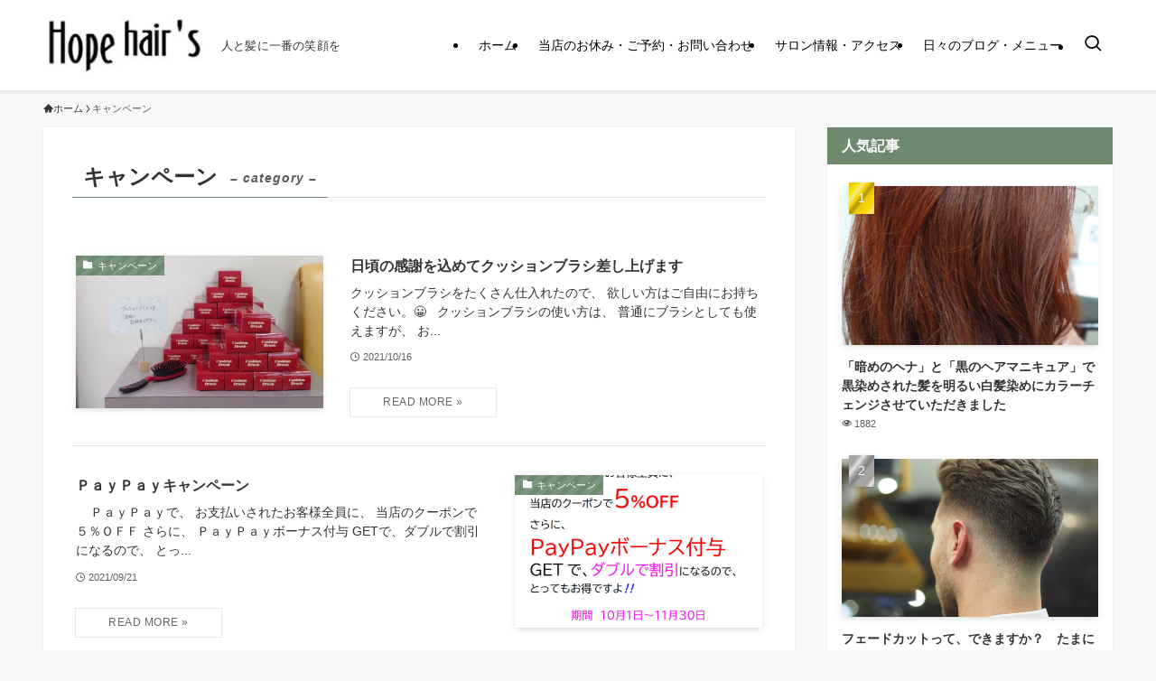

--- FILE ---
content_type: text/html; charset=UTF-8
request_url: https://hopehairs.biz/wp/category/service
body_size: 16973
content:
<!DOCTYPE html>
<html lang="ja" data-loaded="false" data-scrolled="false" data-spmenu="closed">
<head>
<meta charset="utf-8">
<meta name="format-detection" content="telephone=no">
<meta http-equiv="X-UA-Compatible" content="IE=edge">
<meta name="viewport" content="width=device-width, viewport-fit=cover">
<title>キャンペーン | 石川県羽咋郡宝達志水町のヘアーサロン　ホープヘアーズ</title>
<meta name='robots' content='max-image-preview:large'/>
<link rel="alternate" type="application/rss+xml" title="石川県羽咋郡宝達志水町のヘアーサロン　ホープヘアーズ &raquo; フィード" href="https://hopehairs.biz/wp/feed"/>
<link rel="alternate" type="application/rss+xml" title="石川県羽咋郡宝達志水町のヘアーサロン　ホープヘアーズ &raquo; コメントフィード" href="https://hopehairs.biz/wp/comments/feed"/>
<link rel="alternate" type="application/rss+xml" title="石川県羽咋郡宝達志水町のヘアーサロン　ホープヘアーズ &raquo; キャンペーン カテゴリーのフィード" href="https://hopehairs.biz/wp/category/service/feed"/>

<!-- SEO SIMPLE PACK 3.6.2 -->
<link rel="canonical" href="https://hopehairs.biz/wp/category/service">
<meta property="og:locale" content="ja_JP">
<meta property="og:type" content="website">
<meta property="og:title" content="キャンペーン | 石川県羽咋郡宝達志水町のヘアーサロン　ホープヘアーズ">
<meta property="og:url" content="https://hopehairs.biz/wp/category/service">
<meta property="og:site_name" content="石川県羽咋郡宝達志水町のヘアーサロン　ホープヘアーズ">
<meta name="twitter:card" content="summary_large_image">
<!-- / SEO SIMPLE PACK -->

<style id='wp-img-auto-sizes-contain-inline-css' type='text/css'>
img:is([sizes=auto i],[sizes^="auto," i]){contain-intrinsic-size:3000px 1500px}
/*# sourceURL=wp-img-auto-sizes-contain-inline-css */
</style>
<style id='wp-block-library-inline-css' type='text/css'>
:root{--wp-block-synced-color:#7a00df;--wp-block-synced-color--rgb:122,0,223;--wp-bound-block-color:var(--wp-block-synced-color);--wp-editor-canvas-background:#ddd;--wp-admin-theme-color:#007cba;--wp-admin-theme-color--rgb:0,124,186;--wp-admin-theme-color-darker-10:#006ba1;--wp-admin-theme-color-darker-10--rgb:0,107,160.5;--wp-admin-theme-color-darker-20:#005a87;--wp-admin-theme-color-darker-20--rgb:0,90,135;--wp-admin-border-width-focus:2px}@media (min-resolution:192dpi){:root{--wp-admin-border-width-focus:1.5px}}.wp-element-button{cursor:pointer}:root .has-very-light-gray-background-color{background-color:#eee}:root .has-very-dark-gray-background-color{background-color:#313131}:root .has-very-light-gray-color{color:#eee}:root .has-very-dark-gray-color{color:#313131}:root .has-vivid-green-cyan-to-vivid-cyan-blue-gradient-background{background:linear-gradient(135deg,#00d084,#0693e3)}:root .has-purple-crush-gradient-background{background:linear-gradient(135deg,#34e2e4,#4721fb 50%,#ab1dfe)}:root .has-hazy-dawn-gradient-background{background:linear-gradient(135deg,#faaca8,#dad0ec)}:root .has-subdued-olive-gradient-background{background:linear-gradient(135deg,#fafae1,#67a671)}:root .has-atomic-cream-gradient-background{background:linear-gradient(135deg,#fdd79a,#004a59)}:root .has-nightshade-gradient-background{background:linear-gradient(135deg,#330968,#31cdcf)}:root .has-midnight-gradient-background{background:linear-gradient(135deg,#020381,#2874fc)}:root{--wp--preset--font-size--normal:16px;--wp--preset--font-size--huge:42px}.has-regular-font-size{font-size:1em}.has-larger-font-size{font-size:2.625em}.has-normal-font-size{font-size:var(--wp--preset--font-size--normal)}.has-huge-font-size{font-size:var(--wp--preset--font-size--huge)}.has-text-align-center{text-align:center}.has-text-align-left{text-align:left}.has-text-align-right{text-align:right}.has-fit-text{white-space:nowrap!important}#end-resizable-editor-section{display:none}.aligncenter{clear:both}.items-justified-left{justify-content:flex-start}.items-justified-center{justify-content:center}.items-justified-right{justify-content:flex-end}.items-justified-space-between{justify-content:space-between}.screen-reader-text{border:0;clip-path:inset(50%);height:1px;margin:-1px;overflow:hidden;padding:0;position:absolute;width:1px;word-wrap:normal!important}.screen-reader-text:focus{background-color:#ddd;clip-path:none;color:#444;display:block;font-size:1em;height:auto;left:5px;line-height:normal;padding:15px 23px 14px;text-decoration:none;top:5px;width:auto;z-index:100000}html :where(.has-border-color){border-style:solid}html :where([style*=border-top-color]){border-top-style:solid}html :where([style*=border-right-color]){border-right-style:solid}html :where([style*=border-bottom-color]){border-bottom-style:solid}html :where([style*=border-left-color]){border-left-style:solid}html :where([style*=border-width]){border-style:solid}html :where([style*=border-top-width]){border-top-style:solid}html :where([style*=border-right-width]){border-right-style:solid}html :where([style*=border-bottom-width]){border-bottom-style:solid}html :where([style*=border-left-width]){border-left-style:solid}html :where(img[class*=wp-image-]){height:auto;max-width:100%}:where(figure){margin:0 0 1em}html :where(.is-position-sticky){--wp-admin--admin-bar--position-offset:var(--wp-admin--admin-bar--height,0px)}@media screen and (max-width:600px){html :where(.is-position-sticky){--wp-admin--admin-bar--position-offset:0px}}

/*# sourceURL=wp-block-library-inline-css */
</style><style id='global-styles-inline-css' type='text/css'>
:root{--wp--preset--aspect-ratio--square: 1;--wp--preset--aspect-ratio--4-3: 4/3;--wp--preset--aspect-ratio--3-4: 3/4;--wp--preset--aspect-ratio--3-2: 3/2;--wp--preset--aspect-ratio--2-3: 2/3;--wp--preset--aspect-ratio--16-9: 16/9;--wp--preset--aspect-ratio--9-16: 9/16;--wp--preset--color--black: #000;--wp--preset--color--cyan-bluish-gray: #abb8c3;--wp--preset--color--white: #fff;--wp--preset--color--pale-pink: #f78da7;--wp--preset--color--vivid-red: #cf2e2e;--wp--preset--color--luminous-vivid-orange: #ff6900;--wp--preset--color--luminous-vivid-amber: #fcb900;--wp--preset--color--light-green-cyan: #7bdcb5;--wp--preset--color--vivid-green-cyan: #00d084;--wp--preset--color--pale-cyan-blue: #8ed1fc;--wp--preset--color--vivid-cyan-blue: #0693e3;--wp--preset--color--vivid-purple: #9b51e0;--wp--preset--color--swl-main: var(--color_main);--wp--preset--color--swl-main-thin: var(--color_main_thin);--wp--preset--color--swl-gray: var(--color_gray);--wp--preset--color--swl-deep-01: var(--color_deep01);--wp--preset--color--swl-deep-02: var(--color_deep02);--wp--preset--color--swl-deep-03: var(--color_deep03);--wp--preset--color--swl-deep-04: var(--color_deep04);--wp--preset--color--swl-pale-01: var(--color_pale01);--wp--preset--color--swl-pale-02: var(--color_pale02);--wp--preset--color--swl-pale-03: var(--color_pale03);--wp--preset--color--swl-pale-04: var(--color_pale04);--wp--preset--gradient--vivid-cyan-blue-to-vivid-purple: linear-gradient(135deg,rgb(6,147,227) 0%,rgb(155,81,224) 100%);--wp--preset--gradient--light-green-cyan-to-vivid-green-cyan: linear-gradient(135deg,rgb(122,220,180) 0%,rgb(0,208,130) 100%);--wp--preset--gradient--luminous-vivid-amber-to-luminous-vivid-orange: linear-gradient(135deg,rgb(252,185,0) 0%,rgb(255,105,0) 100%);--wp--preset--gradient--luminous-vivid-orange-to-vivid-red: linear-gradient(135deg,rgb(255,105,0) 0%,rgb(207,46,46) 100%);--wp--preset--gradient--very-light-gray-to-cyan-bluish-gray: linear-gradient(135deg,rgb(238,238,238) 0%,rgb(169,184,195) 100%);--wp--preset--gradient--cool-to-warm-spectrum: linear-gradient(135deg,rgb(74,234,220) 0%,rgb(151,120,209) 20%,rgb(207,42,186) 40%,rgb(238,44,130) 60%,rgb(251,105,98) 80%,rgb(254,248,76) 100%);--wp--preset--gradient--blush-light-purple: linear-gradient(135deg,rgb(255,206,236) 0%,rgb(152,150,240) 100%);--wp--preset--gradient--blush-bordeaux: linear-gradient(135deg,rgb(254,205,165) 0%,rgb(254,45,45) 50%,rgb(107,0,62) 100%);--wp--preset--gradient--luminous-dusk: linear-gradient(135deg,rgb(255,203,112) 0%,rgb(199,81,192) 50%,rgb(65,88,208) 100%);--wp--preset--gradient--pale-ocean: linear-gradient(135deg,rgb(255,245,203) 0%,rgb(182,227,212) 50%,rgb(51,167,181) 100%);--wp--preset--gradient--electric-grass: linear-gradient(135deg,rgb(202,248,128) 0%,rgb(113,206,126) 100%);--wp--preset--gradient--midnight: linear-gradient(135deg,rgb(2,3,129) 0%,rgb(40,116,252) 100%);--wp--preset--font-size--small: 0.9em;--wp--preset--font-size--medium: 1.1em;--wp--preset--font-size--large: 1.25em;--wp--preset--font-size--x-large: 42px;--wp--preset--font-size--xs: 0.75em;--wp--preset--font-size--huge: 1.6em;--wp--preset--spacing--20: 0.44rem;--wp--preset--spacing--30: 0.67rem;--wp--preset--spacing--40: 1rem;--wp--preset--spacing--50: 1.5rem;--wp--preset--spacing--60: 2.25rem;--wp--preset--spacing--70: 3.38rem;--wp--preset--spacing--80: 5.06rem;--wp--preset--shadow--natural: 6px 6px 9px rgba(0, 0, 0, 0.2);--wp--preset--shadow--deep: 12px 12px 50px rgba(0, 0, 0, 0.4);--wp--preset--shadow--sharp: 6px 6px 0px rgba(0, 0, 0, 0.2);--wp--preset--shadow--outlined: 6px 6px 0px -3px rgb(255, 255, 255), 6px 6px rgb(0, 0, 0);--wp--preset--shadow--crisp: 6px 6px 0px rgb(0, 0, 0);}:where(.is-layout-flex){gap: 0.5em;}:where(.is-layout-grid){gap: 0.5em;}body .is-layout-flex{display: flex;}.is-layout-flex{flex-wrap: wrap;align-items: center;}.is-layout-flex > :is(*, div){margin: 0;}body .is-layout-grid{display: grid;}.is-layout-grid > :is(*, div){margin: 0;}:where(.wp-block-columns.is-layout-flex){gap: 2em;}:where(.wp-block-columns.is-layout-grid){gap: 2em;}:where(.wp-block-post-template.is-layout-flex){gap: 1.25em;}:where(.wp-block-post-template.is-layout-grid){gap: 1.25em;}.has-black-color{color: var(--wp--preset--color--black) !important;}.has-cyan-bluish-gray-color{color: var(--wp--preset--color--cyan-bluish-gray) !important;}.has-white-color{color: var(--wp--preset--color--white) !important;}.has-pale-pink-color{color: var(--wp--preset--color--pale-pink) !important;}.has-vivid-red-color{color: var(--wp--preset--color--vivid-red) !important;}.has-luminous-vivid-orange-color{color: var(--wp--preset--color--luminous-vivid-orange) !important;}.has-luminous-vivid-amber-color{color: var(--wp--preset--color--luminous-vivid-amber) !important;}.has-light-green-cyan-color{color: var(--wp--preset--color--light-green-cyan) !important;}.has-vivid-green-cyan-color{color: var(--wp--preset--color--vivid-green-cyan) !important;}.has-pale-cyan-blue-color{color: var(--wp--preset--color--pale-cyan-blue) !important;}.has-vivid-cyan-blue-color{color: var(--wp--preset--color--vivid-cyan-blue) !important;}.has-vivid-purple-color{color: var(--wp--preset--color--vivid-purple) !important;}.has-black-background-color{background-color: var(--wp--preset--color--black) !important;}.has-cyan-bluish-gray-background-color{background-color: var(--wp--preset--color--cyan-bluish-gray) !important;}.has-white-background-color{background-color: var(--wp--preset--color--white) !important;}.has-pale-pink-background-color{background-color: var(--wp--preset--color--pale-pink) !important;}.has-vivid-red-background-color{background-color: var(--wp--preset--color--vivid-red) !important;}.has-luminous-vivid-orange-background-color{background-color: var(--wp--preset--color--luminous-vivid-orange) !important;}.has-luminous-vivid-amber-background-color{background-color: var(--wp--preset--color--luminous-vivid-amber) !important;}.has-light-green-cyan-background-color{background-color: var(--wp--preset--color--light-green-cyan) !important;}.has-vivid-green-cyan-background-color{background-color: var(--wp--preset--color--vivid-green-cyan) !important;}.has-pale-cyan-blue-background-color{background-color: var(--wp--preset--color--pale-cyan-blue) !important;}.has-vivid-cyan-blue-background-color{background-color: var(--wp--preset--color--vivid-cyan-blue) !important;}.has-vivid-purple-background-color{background-color: var(--wp--preset--color--vivid-purple) !important;}.has-black-border-color{border-color: var(--wp--preset--color--black) !important;}.has-cyan-bluish-gray-border-color{border-color: var(--wp--preset--color--cyan-bluish-gray) !important;}.has-white-border-color{border-color: var(--wp--preset--color--white) !important;}.has-pale-pink-border-color{border-color: var(--wp--preset--color--pale-pink) !important;}.has-vivid-red-border-color{border-color: var(--wp--preset--color--vivid-red) !important;}.has-luminous-vivid-orange-border-color{border-color: var(--wp--preset--color--luminous-vivid-orange) !important;}.has-luminous-vivid-amber-border-color{border-color: var(--wp--preset--color--luminous-vivid-amber) !important;}.has-light-green-cyan-border-color{border-color: var(--wp--preset--color--light-green-cyan) !important;}.has-vivid-green-cyan-border-color{border-color: var(--wp--preset--color--vivid-green-cyan) !important;}.has-pale-cyan-blue-border-color{border-color: var(--wp--preset--color--pale-cyan-blue) !important;}.has-vivid-cyan-blue-border-color{border-color: var(--wp--preset--color--vivid-cyan-blue) !important;}.has-vivid-purple-border-color{border-color: var(--wp--preset--color--vivid-purple) !important;}.has-vivid-cyan-blue-to-vivid-purple-gradient-background{background: var(--wp--preset--gradient--vivid-cyan-blue-to-vivid-purple) !important;}.has-light-green-cyan-to-vivid-green-cyan-gradient-background{background: var(--wp--preset--gradient--light-green-cyan-to-vivid-green-cyan) !important;}.has-luminous-vivid-amber-to-luminous-vivid-orange-gradient-background{background: var(--wp--preset--gradient--luminous-vivid-amber-to-luminous-vivid-orange) !important;}.has-luminous-vivid-orange-to-vivid-red-gradient-background{background: var(--wp--preset--gradient--luminous-vivid-orange-to-vivid-red) !important;}.has-very-light-gray-to-cyan-bluish-gray-gradient-background{background: var(--wp--preset--gradient--very-light-gray-to-cyan-bluish-gray) !important;}.has-cool-to-warm-spectrum-gradient-background{background: var(--wp--preset--gradient--cool-to-warm-spectrum) !important;}.has-blush-light-purple-gradient-background{background: var(--wp--preset--gradient--blush-light-purple) !important;}.has-blush-bordeaux-gradient-background{background: var(--wp--preset--gradient--blush-bordeaux) !important;}.has-luminous-dusk-gradient-background{background: var(--wp--preset--gradient--luminous-dusk) !important;}.has-pale-ocean-gradient-background{background: var(--wp--preset--gradient--pale-ocean) !important;}.has-electric-grass-gradient-background{background: var(--wp--preset--gradient--electric-grass) !important;}.has-midnight-gradient-background{background: var(--wp--preset--gradient--midnight) !important;}.has-small-font-size{font-size: var(--wp--preset--font-size--small) !important;}.has-medium-font-size{font-size: var(--wp--preset--font-size--medium) !important;}.has-large-font-size{font-size: var(--wp--preset--font-size--large) !important;}.has-x-large-font-size{font-size: var(--wp--preset--font-size--x-large) !important;}
/*# sourceURL=global-styles-inline-css */
</style>

<link rel='stylesheet' id='swell-icons-css' href='https://hopehairs.biz/wp/wp-content/themes/swell/build/css/swell-icons.css?ver=2.16.0' type='text/css' media='all'/>
<link rel='stylesheet' id='main_style-css' href='https://hopehairs.biz/wp/wp-content/themes/swell/build/css/main.css?ver=2.16.0' type='text/css' media='all'/>
<link rel='stylesheet' id='swell_blocks-css' href='https://hopehairs.biz/wp/wp-content/themes/swell/build/css/blocks.css?ver=2.16.0' type='text/css' media='all'/>
<style id='swell_custom-inline-css' type='text/css'>
:root{--swl-fz--content:4vw;--swl-font_family:"游ゴシック体", "Yu Gothic", YuGothic, "Hiragino Kaku Gothic ProN", "Hiragino Sans", Meiryo, sans-serif;--swl-font_weight:500;--color_main:#6f896e;--color_text:#333;--color_link:#39a0ff;--color_htag:#6f896e;--color_bg:#f7f7f7;--color_gradient1:#d8ffff;--color_gradient2:#87e7ff;--color_main_thin:rgba(139, 171, 138, 0.05 );--color_main_dark:rgba(83, 103, 83, 1 );--color_list_check:#6f896e;--color_list_num:#6f896e;--color_list_good:#86dd7b;--color_list_triangle:#f4e03a;--color_list_bad:#f36060;--color_faq_q:#d55656;--color_faq_a:#6599b7;--color_icon_good:#3cd250;--color_icon_good_bg:#ecffe9;--color_icon_bad:#4b73eb;--color_icon_bad_bg:#eafaff;--color_icon_info:#f578b4;--color_icon_info_bg:#fff0fa;--color_icon_announce:#ffa537;--color_icon_announce_bg:#fff5f0;--color_icon_pen:#7a7a7a;--color_icon_pen_bg:#f7f7f7;--color_icon_book:#787364;--color_icon_book_bg:#f8f6ef;--color_icon_point:#ffa639;--color_icon_check:#86d67c;--color_icon_batsu:#f36060;--color_icon_hatena:#5295cc;--color_icon_caution:#f7da38;--color_icon_memo:#84878a;--color_deep01:#e44141;--color_deep02:#3d79d5;--color_deep03:#63a84d;--color_deep04:#f09f4d;--color_pale01:#fff2f0;--color_pale02:#f3f8fd;--color_pale03:#f1f9ee;--color_pale04:#fdf9ee;--color_mark_blue:#b7e3ff;--color_mark_green:#bdf9c3;--color_mark_yellow:#fcf69f;--color_mark_orange:#ffddbc;--border01:solid 1px var(--color_main);--border02:double 4px var(--color_main);--border03:dashed 2px var(--color_border);--border04:solid 4px var(--color_gray);--card_posts_thumb_ratio:61.805%;--list_posts_thumb_ratio:61.805%;--big_posts_thumb_ratio:61.805%;--thumb_posts_thumb_ratio:61.805%;--blogcard_thumb_ratio:56.25%;--color_header_bg:#ffffff;--color_header_text:#000000;--color_footer_bg:#6b8e6c;--color_footer_text:#ffffff;--container_size:1200px;--article_size:900px;--logo_size_sp:48px;--logo_size_pc:68px;--logo_size_pcfix:48px;}.swl-cell-bg[data-icon="doubleCircle"]{--cell-icon-color:#ffc977}.swl-cell-bg[data-icon="circle"]{--cell-icon-color:#94e29c}.swl-cell-bg[data-icon="triangle"]{--cell-icon-color:#eeda2f}.swl-cell-bg[data-icon="close"]{--cell-icon-color:#ec9191}.swl-cell-bg[data-icon="hatena"]{--cell-icon-color:#93c9da}.swl-cell-bg[data-icon="check"]{--cell-icon-color:#94e29c}.swl-cell-bg[data-icon="line"]{--cell-icon-color:#9b9b9b}.cap_box[data-colset="col1"]{--capbox-color:#f59b5f;--capbox-color--bg:#fff8eb}.cap_box[data-colset="col2"]{--capbox-color:#5fb9f5;--capbox-color--bg:#edf5ff}.cap_box[data-colset="col3"]{--capbox-color:#2fcd90;--capbox-color--bg:#eafaf2}.red_{--the-btn-color:#f74a4a;--the-btn-color2:#ffbc49;--the-solid-shadow: rgba(185, 56, 56, 1 )}.blue_{--the-btn-color:#338df4;--the-btn-color2:#35eaff;--the-solid-shadow: rgba(38, 106, 183, 1 )}.green_{--the-btn-color:#62d847;--the-btn-color2:#7bf7bd;--the-solid-shadow: rgba(74, 162, 53, 1 )}.is-style-btn_normal{--the-btn-radius:80px}.is-style-btn_solid{--the-btn-radius:80px}.is-style-btn_shiny{--the-btn-radius:80px}.is-style-btn_line{--the-btn-radius:80px}.post_content blockquote{padding:1.5em 2em 1.5em 3em}.post_content blockquote::before{content:"";display:block;width:5px;height:calc(100% - 3em);top:1.5em;left:1.5em;border-left:solid 1px rgba(180,180,180,.75);border-right:solid 1px rgba(180,180,180,.75);}.mark_blue{background:-webkit-linear-gradient(transparent 64%,var(--color_mark_blue) 0%);background:linear-gradient(transparent 64%,var(--color_mark_blue) 0%)}.mark_green{background:-webkit-linear-gradient(transparent 64%,var(--color_mark_green) 0%);background:linear-gradient(transparent 64%,var(--color_mark_green) 0%)}.mark_yellow{background:-webkit-linear-gradient(transparent 64%,var(--color_mark_yellow) 0%);background:linear-gradient(transparent 64%,var(--color_mark_yellow) 0%)}.mark_orange{background:-webkit-linear-gradient(transparent 64%,var(--color_mark_orange) 0%);background:linear-gradient(transparent 64%,var(--color_mark_orange) 0%)}[class*="is-style-icon_"]{color:#333;border-width:0}[class*="is-style-big_icon_"]{border-width:2px;border-style:solid}[data-col="gray"] .c-balloon__text{background:#f7f7f7;border-color:#ccc}[data-col="gray"] .c-balloon__before{border-right-color:#f7f7f7}[data-col="green"] .c-balloon__text{background:#d1f8c2;border-color:#9ddd93}[data-col="green"] .c-balloon__before{border-right-color:#d1f8c2}[data-col="blue"] .c-balloon__text{background:#e2f6ff;border-color:#93d2f0}[data-col="blue"] .c-balloon__before{border-right-color:#e2f6ff}[data-col="red"] .c-balloon__text{background:#ffebeb;border-color:#f48789}[data-col="red"] .c-balloon__before{border-right-color:#ffebeb}[data-col="yellow"] .c-balloon__text{background:#f9f7d2;border-color:#fbe593}[data-col="yellow"] .c-balloon__before{border-right-color:#f9f7d2}.-type-list2 .p-postList__body::after,.-type-big .p-postList__body::after{content: "READ MORE »";}.c-postThumb__cat{background-color:#6f896e;color:#fff;background-image: repeating-linear-gradient(-45deg,rgba(255,255,255,.1),rgba(255,255,255,.1) 6px,transparent 6px,transparent 12px)}.post_content h2:where(:not([class^="swell-block-"]):not(.faq_q):not(.p-postList__title)){color:#fff;padding:.75em 1em;border-radius:2px;background:var(--color_htag)}.post_content h2:where(:not([class^="swell-block-"]):not(.faq_q):not(.p-postList__title))::before{position:absolute;display:block;pointer-events:none;content:"";bottom:calc(2px - 1.5em);left:1.5em;width:0;height:0;visibility:visible;border:.75em solid transparent;border-top-color:var(--color_htag)}.post_content h3:where(:not([class^="swell-block-"]):not(.faq_q):not(.p-postList__title)){padding:0 .5em .5em}.post_content h3:where(:not([class^="swell-block-"]):not(.faq_q):not(.p-postList__title))::before{content:"";width:100%;height:2px;background: repeating-linear-gradient(90deg, var(--color_htag) 0%, var(--color_htag) 29.3%, rgba(139, 171, 138, 0.2 ) 29.3%, rgba(139, 171, 138, 0.2 ) 100%)}.post_content h4:where(:not([class^="swell-block-"]):not(.faq_q):not(.p-postList__title)){padding:0 0 0 16px;border-left:solid 2px var(--color_htag)}.l-header{box-shadow: 0 1px 4px rgba(0,0,0,.12)}.c-gnav a::after{background:var(--color_header_text)}.p-spHeadMenu .menu-item.-current{border-bottom-color:var(--color_header_text)}.c-gnav > li:hover > a,.c-gnav > .-current > a{background:#f7f7f7;color: #333}.c-gnav .sub-menu{color:#fff;background:var(--color_main)}#pagetop{border-radius:50%}#fix_tocbtn{border-radius:50%}#fix_bottom_menu{color:#333}#fix_bottom_menu::before{background:#fff;opacity:0.9}.c-widget__title.-spmenu{padding:.5em .75em;border-radius:var(--swl-radius--2, 0px);background:var(--color_main);color:#fff;}.c-widget__title.-footer{padding:.5em}.c-widget__title.-footer::before{content:"";bottom:0;left:0;width:40%;z-index:1;background:var(--color_main)}.c-widget__title.-footer::after{content:"";bottom:0;left:0;width:100%;background:var(--color_border)}.c-secTitle{border-left:solid 2px var(--color_main);padding:0em .75em}.p-spMenu{color:#333}.p-spMenu__inner::before{background:#fdfdfd;opacity:1}.p-spMenu__overlay{background:#000;opacity:0.6}[class*="page-numbers"]{border-radius:50%;margin:4px;color:var(--color_main);border: solid 1px var(--color_main)}a{text-decoration: none}.l-topTitleArea.c-filterLayer::before{background-color:#000;opacity:0.2;content:""}@media screen and (min-width: 960px){:root{}}@media screen and (max-width: 959px){:root{}.l-header__logo{margin-right:auto}.l-header__inner{-webkit-box-pack:end;-webkit-justify-content:flex-end;justify-content:flex-end}}@media screen and (min-width: 600px){:root{--swl-fz--content:16px;}}@media screen and (max-width: 599px){:root{}}@media (min-width: 1108px) {.alignwide{left:-100px;width:calc(100% + 200px);}}@media (max-width: 1108px) {.-sidebar-off .swell-block-fullWide__inner.l-container .alignwide{left:0px;width:100%;}}[data-scrolled=true] #fix_bottom_menu{bottom:0}#fix_bottom_menu{box-shadow:0 0 4px rgba(0,0,0,.1);transition:bottom .4s;width:100%;z-index:100}#fix_bottom_menu:before{display:block;z-index:0}#fix_bottom_menu .menu_list{align-items:center;display:flex;height:50px;justify-content:space-between;padding:2px 0 0;position:relative;z-index:1}#fix_bottom_menu .menu_btn .open_btn{opacity:1;-webkit-transform:scale(1.1);transform:scale(1.1)}#fix_bottom_menu .menu-item{flex:1 1 100%;margin:0;padding:0;text-align:center}#fix_bottom_menu .menu-item a{color:inherit;display:block;line-height:1;text-decoration:none}#fix_bottom_menu .menu-item i{color:inherit;display:block;font-size:20px;height:20px;line-height:20px;text-align:center}#fix_bottom_menu .menu-item i:before{color:inherit;display:inline-block}#fix_bottom_menu span{color:inherit;display:block;font-size:10px;line-height:1;margin-top:4px;width:100%}@media not all and (min-width:960px){#fix_bottom_menu{display:block;padding-bottom:calc(env(safe-area-inset-bottom)*.5)}}.is-style-btn_normal a,.is-style-btn_shiny a{box-shadow:var(--swl-btn_shadow)}.c-shareBtns__btn,.is-style-balloon>.c-tabList .c-tabList__button,.p-snsCta,[class*=page-numbers]{box-shadow:var(--swl-box_shadow)}.p-articleThumb__img,.p-articleThumb__youtube{box-shadow:var(--swl-img_shadow)}.p-pickupBanners__item .c-bannerLink,.p-postList__thumb{box-shadow:0 2px 8px rgba(0,0,0,.1),0 4px 4px -4px rgba(0,0,0,.1)}.p-postList.-w-ranking li:before{background-image:repeating-linear-gradient(-45deg,hsla(0,0%,100%,.1),hsla(0,0%,100%,.1) 6px,transparent 0,transparent 12px);box-shadow:1px 1px 4px rgba(0,0,0,.2)}.p-spHeadMenu{text-align:center}.p-spHeadMenu .sub-menu{display:none}.p-spHeadMenu .menu-item{-webkit-backface-visibility:hidden;backface-visibility:hidden;border-bottom:2px solid transparent;flex-shrink:0;font-size:12px;height:36px;padding:0;width:auto}.p-spHeadMenu .menu-item.-current{border-bottom-color:currentcolor}.p-spHeadMenu a{display:block;line-height:36px;padding:0 12px;text-decoration:none}.l-header__spNav.swiper:not(.swiper-initialized) .p-spHeadMenu{visibility:hidden}.l-header__spNav a{color:var(--color_header_text)}.l-header__spNav[data-loop="0"] .p-spHeadMenu{display:flex;overflow-x:auto}.l-header__spNav[data-loop="0"] .menu-item:first-child{margin-left:auto}.l-header__spNav[data-loop="0"] .menu-item:last-child{margin-right:auto}@media (min-width:960px){.l-header__spNav{display:none}}@media (min-width:960px){.-series .l-header__inner{align-items:stretch;display:flex}.-series .l-header__logo{align-items:center;display:flex;flex-wrap:wrap;margin-right:24px;padding:16px 0}.-series .l-header__logo .c-catchphrase{font-size:13px;padding:4px 0}.-series .c-headLogo{margin-right:16px}.-series-right .l-header__inner{justify-content:space-between}.-series-right .c-gnavWrap{margin-left:auto}.-series-right .w-header{margin-left:12px}.-series-left .w-header{margin-left:auto}}@media (min-width:960px) and (min-width:600px){.-series .c-headLogo{max-width:400px}}.c-gnav .sub-menu a:before,.c-listMenu a:before{-webkit-font-smoothing:antialiased;-moz-osx-font-smoothing:grayscale;font-family:icomoon!important;font-style:normal;font-variant:normal;font-weight:400;line-height:1;text-transform:none}.c-submenuToggleBtn{display:none}.c-listMenu a{padding:.75em 1em .75em 1.5em;transition:padding .25s}.c-listMenu a:hover{padding-left:1.75em;padding-right:.75em}.c-gnav .sub-menu a:before,.c-listMenu a:before{color:inherit;content:"\e921";display:inline-block;left:2px;position:absolute;top:50%;-webkit-transform:translateY(-50%);transform:translateY(-50%);vertical-align:middle}.widget_categories>ul>.cat-item>a,.wp-block-categories-list>li>a{padding-left:1.75em}.c-listMenu .children,.c-listMenu .sub-menu{margin:0}.c-listMenu .children a,.c-listMenu .sub-menu a{font-size:.9em;padding-left:2.5em}.c-listMenu .children a:before,.c-listMenu .sub-menu a:before{left:1em}.c-listMenu .children a:hover,.c-listMenu .sub-menu a:hover{padding-left:2.75em}.c-listMenu .children ul a,.c-listMenu .sub-menu ul a{padding-left:3.25em}.c-listMenu .children ul a:before,.c-listMenu .sub-menu ul a:before{left:1.75em}.c-listMenu .children ul a:hover,.c-listMenu .sub-menu ul a:hover{padding-left:3.5em}.c-gnav li:hover>.sub-menu{opacity:1;visibility:visible}.c-gnav .sub-menu:before{background:inherit;content:"";height:100%;left:0;position:absolute;top:0;width:100%;z-index:0}.c-gnav .sub-menu .sub-menu{left:100%;top:0;z-index:-1}.c-gnav .sub-menu a{padding-left:2em}.c-gnav .sub-menu a:before{left:.5em}.c-gnav .sub-menu a:hover .ttl{left:4px}:root{--color_content_bg:#fff;}.c-widget__title.-side{padding:.5em 1em;border-radius: var(--swl-radius--4,0) var(--swl-radius--4,0) 0 0;margin: -16px -16px 1.5em;background:var(--color_main);color:#fff;}@media screen and (min-width: 960px){:root{}}@media screen and (max-width: 959px){:root{}}@media screen and (min-width: 600px){:root{}}@media screen and (max-width: 599px){:root{}}.l-content{padding-top:4vw}.p-breadcrumb+.l-content{padding-top:0}.-frame-on .l-mainContent{background:#fff;border-radius:var(--swl-radius--4,0);padding:3vw}.-frame-on-sidebar #sidebar .c-widget{background:#fff;border-radius:var(--swl-radius--4,0);padding:16px}.-frame-on-sidebar #sidebar .widget_swell_prof_widget{padding:0!important}.-frame-on-sidebar #sidebar .p-profileBox{background:#fff;border:none;color:#333}.-frame-on-sidebar #sidebar .calendar_wrap{border:none;padding:0}.-frame-border .l-mainContent,.-frame-border.-frame-on-sidebar #sidebar .c-widget{box-shadow:0 0 1px var(--swl-color_shadow)}.swell-block-fullWide__inner .alignwide{left:0;width:100%}.swell-block-fullWide__inner .alignfull{left:calc(0px - var(--swl-fw_inner_pad, 0))!important;margin-left:0!important;margin-right:0!important;width:calc(100% + var(--swl-fw_inner_pad, 0)*2)!important}@media not all and (min-width:960px){.alignwide,.l-content .alignfull{left:-3vw;width:calc(100% + 6vw)}.l-content{padding-left:2vw;padding-right:2vw}.-frame-on{--swl-pad_container:2vw;--swl-h2-margin--x:-3vw}.-frame-off-sidebar .l-sidebar{padding-left:1vw;padding-right:1vw}.swell-block-fullWide__inner.l-article{--swl-fw_inner_pad:calc(var(--swl-pad_container, 2vw) + 3vw)}.swell-block-fullWide__inner.l-container{--swl-fw_inner_pad:var(--swl-pad_container,2vw)}.swell-block-fullWide__inner.l-article .alignwide{left:-1.5vw;width:calc(100% + 3vw)}}@media (min-width:960px){.alignwide,.l-content .alignfull{left:-48px;width:calc(100% + 96px)}.l-content .c-widget .alignfull{left:-32px;width:calc(100% + 64px)}.-frame-on .l-mainContent{padding:32px}.swell-block-fullWide__inner.l-article{--swl-fw_inner_pad:calc(var(--swl-pad_post_content) + 32px)}.swell-block-fullWide__inner.l-container{--swl-fw_inner_pad:16px}.swell-block-fullWide__inner.l-article .alignwide{left:-16px;width:calc(100% + 32px)}}@media (min-width:600px){.l-content{padding-top:2em}}.-index-off .p-toc,.swell-toc-placeholder:empty{display:none}.p-toc.-modal{height:100%;margin:0;overflow-y:auto;padding:0}#main_content .p-toc{border-radius:var(--swl-radius--2,0);margin:4em auto;max-width:800px}#sidebar .p-toc{margin-top:-.5em}.p-toc .__pn:before{content:none!important;counter-increment:none}.p-toc .__prev{margin:0 0 1em}.p-toc .__next{margin:1em 0 0}.p-toc.is-omitted:not([data-omit=ct]) [data-level="2"] .p-toc__childList{height:0;margin-bottom:-.5em;visibility:hidden}.p-toc.is-omitted:not([data-omit=nest]){position:relative}.p-toc.is-omitted:not([data-omit=nest]):before{background:linear-gradient(hsla(0,0%,100%,0),var(--color_bg));bottom:5em;content:"";height:4em;left:0;opacity:.75;pointer-events:none;position:absolute;width:100%;z-index:1}.p-toc.is-omitted:not([data-omit=nest]):after{background:var(--color_bg);bottom:0;content:"";height:5em;left:0;opacity:.75;position:absolute;width:100%;z-index:1}.p-toc.is-omitted:not([data-omit=nest]) .__next,.p-toc.is-omitted:not([data-omit=nest]) [data-omit="1"]{display:none}.p-toc .p-toc__expandBtn{background-color:#f7f7f7;border:rgba(0,0,0,.2);border-radius:5em;box-shadow:0 0 0 1px #bbb;color:#333;display:block;font-size:14px;line-height:1.5;margin:.75em auto 0;min-width:6em;padding:.5em 1em;position:relative;transition:box-shadow .25s;z-index:2}.p-toc[data-omit=nest] .p-toc__expandBtn{display:inline-block;font-size:13px;margin:0 0 0 1.25em;padding:.5em .75em}.p-toc:not([data-omit=nest]) .p-toc__expandBtn:after,.p-toc:not([data-omit=nest]) .p-toc__expandBtn:before{border-top-color:inherit;border-top-style:dotted;border-top-width:3px;content:"";display:block;height:1px;position:absolute;top:calc(50% - 1px);transition:border-color .25s;width:100%;width:22px}.p-toc:not([data-omit=nest]) .p-toc__expandBtn:before{right:calc(100% + 1em)}.p-toc:not([data-omit=nest]) .p-toc__expandBtn:after{left:calc(100% + 1em)}.p-toc.is-expanded .p-toc__expandBtn{border-color:transparent}.p-toc__ttl{display:block;font-size:1.2em;line-height:1;position:relative;text-align:center}.p-toc__ttl:before{content:"\e918";display:inline-block;font-family:icomoon;margin-right:.5em;padding-bottom:2px;vertical-align:middle}#index_modal .p-toc__ttl{margin-bottom:.5em}.p-toc__list li{line-height:1.6}.p-toc__list>li+li{margin-top:.5em}.p-toc__list .p-toc__childList{padding-left:.5em}.p-toc__list [data-level="3"]{font-size:.9em}.p-toc__list .mininote{display:none}.post_content .p-toc__list{padding-left:0}#sidebar .p-toc__list{margin-bottom:0}#sidebar .p-toc__list .p-toc__childList{padding-left:0}.p-toc__link{color:inherit;font-size:inherit;text-decoration:none}.p-toc__link:hover{opacity:.8}.p-toc.-capbox{border:1px solid var(--color_main);overflow:hidden;padding:0 1em 1.5em}.p-toc.-capbox .p-toc__ttl{background-color:var(--color_main);color:#fff;margin:0 -1.5em 1.25em;padding:.5em}.p-toc.-capbox .p-toc__list{padding:0}@media (min-width:960px){#main_content .p-toc{width:92%}}@media (hover:hover){.p-toc .p-toc__expandBtn:hover{border-color:transparent;box-shadow:0 0 0 2px currentcolor}}@media (min-width:600px){.p-toc.-capbox .p-toc__list{padding-left:.25em}}
/*# sourceURL=swell_custom-inline-css */
</style>
<link rel='stylesheet' id='swell-parts/footer-css' href='https://hopehairs.biz/wp/wp-content/themes/swell/build/css/modules/parts/footer.css?ver=2.16.0' type='text/css' media='all'/>
<link rel='stylesheet' id='swell-page/term-css' href='https://hopehairs.biz/wp/wp-content/themes/swell/build/css/modules/page/term.css?ver=2.16.0' type='text/css' media='all'/>
<style id='classic-theme-styles-inline-css' type='text/css'>
/*! This file is auto-generated */
.wp-block-button__link{color:#fff;background-color:#32373c;border-radius:9999px;box-shadow:none;text-decoration:none;padding:calc(.667em + 2px) calc(1.333em + 2px);font-size:1.125em}.wp-block-file__button{background:#32373c;color:#fff;text-decoration:none}
/*# sourceURL=/wp-includes/css/classic-themes.min.css */
</style>

<noscript><link href="https://hopehairs.biz/wp/wp-content/themes/swell/build/css/noscript.css" rel="stylesheet"></noscript>
<link rel="https://api.w.org/" href="https://hopehairs.biz/wp/wp-json/"/><link rel="alternate" title="JSON" type="application/json" href="https://hopehairs.biz/wp/wp-json/wp/v2/categories/59"/>		<style type="text/css" id="wp-custom-css">
			ドライヤーの方向		</style>
		
<link rel="stylesheet" href="https://hopehairs.biz/wp/wp-content/themes/swell/build/css/print.css" media="print">
</head>
<body>
<div id="body_wrap" class="archive category category-service category-59 wp-theme-swell -body-solid -index-off -sidebar-on -frame-on -frame-on-sidebar -frame-border id_59">
<div id="sp_menu" class="p-spMenu -right">
	<div class="p-spMenu__inner">
		<div class="p-spMenu__closeBtn">
			<button class="c-iconBtn -menuBtn c-plainBtn" data-onclick="toggleMenu" aria-label="メニューを閉じる">
				<i class="c-iconBtn__icon icon-close-thin"></i>
			</button>
		</div>
		<div class="p-spMenu__body">
			<div class="c-widget__title -spmenu">
				MENU			</div>
			<div class="p-spMenu__nav">
				<ul class="c-spnav c-listMenu"><li class="menu-item menu-item-type-post_type menu-item-object-page menu-item-home menu-item-1867"><a href="https://hopehairs.biz/wp/">ホーム</a></li>
<li class="menu-item menu-item-type-post_type menu-item-object-page menu-item-1861"><a href="https://hopehairs.biz/wp/reservation">当店のお休み・ご予約・お問い合わせ</a></li>
<li class="menu-item menu-item-type-post_type menu-item-object-page menu-item-has-children menu-item-1863"><a href="https://hopehairs.biz/wp/salon-information">サロン情報・アクセス</a>
<ul class="sub-menu">
	<li class="menu-item menu-item-type-post_type menu-item-object-page menu-item-1885"><a href="https://hopehairs.biz/wp/salon-information">サロン情報・アクセス</a></li>
	<li class="menu-item menu-item-type-post_type menu-item-object-page menu-item-1883"><a href="https://hopehairs.biz/wp/men-price">ＭＥＮ‘Ｓ 料金</a></li>
	<li class="menu-item menu-item-type-post_type menu-item-object-page menu-item-1884"><a href="https://hopehairs.biz/wp/lady-price">ＬＡＤＹ‘Ｓ 料金</a></li>
	<li class="menu-item menu-item-type-post_type menu-item-object-page menu-item-1862"><a href="https://hopehairs.biz/wp/hopehairs-price">サービス</a></li>
	<li class="menu-item menu-item-type-post_type menu-item-object-page menu-item-1860"><a href="https://hopehairs.biz/wp/cashless">キャッシュレス決済</a></li>
</ul>
</li>
<li class="menu-item menu-item-type-taxonomy menu-item-object-category current-menu-ancestor current-menu-parent menu-item-has-children menu-item-1940"><a href="https://hopehairs.biz/wp/category/daysblog">日々のブログ・メニュー</a>
<ul class="sub-menu">
	<li class="menu-item menu-item-type-taxonomy menu-item-object-category current-menu-item menu-item-1936"><a href="https://hopehairs.biz/wp/category/service" aria-current="page">キャンペーン</a></li>
	<li class="menu-item menu-item-type-taxonomy menu-item-object-category menu-item-1935"><a href="https://hopehairs.biz/wp/category/hairstraightening">縮毛矯正ストレートパーマ</a></li>
	<li class="menu-item menu-item-type-taxonomy menu-item-object-category menu-item-1937"><a href="https://hopehairs.biz/wp/category/haircolor">ヘアカラー</a></li>
	<li class="menu-item menu-item-type-taxonomy menu-item-object-category menu-item-2381"><a href="https://hopehairs.biz/wp/category/treatment">トリートメント</a></li>
	<li class="menu-item menu-item-type-taxonomy menu-item-object-category menu-item-1938"><a href="https://hopehairs.biz/wp/category/haircare">ヘアケア</a></li>
	<li class="menu-item menu-item-type-taxonomy menu-item-object-category menu-item-1939"><a href="https://hopehairs.biz/wp/category/perm">パーマ</a></li>
	<li class="menu-item menu-item-type-taxonomy menu-item-object-category menu-item-1941"><a href="https://hopehairs.biz/wp/category/cut">カット</a></li>
	<li class="menu-item menu-item-type-taxonomy menu-item-object-category menu-item-2114"><a href="https://hopehairs.biz/wp/category/shaving">シェービング</a></li>
	<li class="menu-item menu-item-type-taxonomy menu-item-object-category menu-item-1958"><a href="https://hopehairs.biz/wp/category/daysblog">日々のブログ・メニュー</a></li>
</ul>
</li>
</ul>			</div>
					</div>
	</div>
	<div class="p-spMenu__overlay c-overlay" data-onclick="toggleMenu"></div>
</div>
<header id="header" class="l-header -series -series-right" data-spfix="0">
		<div class="l-header__inner l-container">
		<div class="l-header__logo">
			<div class="c-headLogo -img"><a href="https://hopehairs.biz/wp/" title="石川県羽咋郡宝達志水町のヘアーサロン　ホープヘアーズ" class="c-headLogo__link" rel="home"><img width="173" height="65" src="https://hopehairs.biz/wp/wp-content/uploads/2019/05/hoperogo7-e1682507994855.jpg" alt="石川県羽咋郡宝達志水町のヘアーサロン　ホープヘアーズ" class="c-headLogo__img" sizes="(max-width: 959px) 50vw, 800px" decoding="async" loading="eager"></a></div>							<div class="c-catchphrase u-thin">人と髪に一番の笑顔を</div>
					</div>
		<nav id="gnav" class="l-header__gnav c-gnavWrap">
					<ul class="c-gnav">
			<li class="menu-item menu-item-type-post_type menu-item-object-page menu-item-home menu-item-1867"><a href="https://hopehairs.biz/wp/"><span class="ttl">ホーム</span></a></li>
<li class="menu-item menu-item-type-post_type menu-item-object-page menu-item-1861"><a href="https://hopehairs.biz/wp/reservation"><span class="ttl">当店のお休み・ご予約・お問い合わせ</span></a></li>
<li class="menu-item menu-item-type-post_type menu-item-object-page menu-item-has-children menu-item-1863"><a href="https://hopehairs.biz/wp/salon-information"><span class="ttl">サロン情報・アクセス</span></a>
<ul class="sub-menu">
	<li class="menu-item menu-item-type-post_type menu-item-object-page menu-item-1885"><a href="https://hopehairs.biz/wp/salon-information"><span class="ttl">サロン情報・アクセス</span></a></li>
	<li class="menu-item menu-item-type-post_type menu-item-object-page menu-item-1883"><a href="https://hopehairs.biz/wp/men-price"><span class="ttl">ＭＥＮ‘Ｓ 料金</span></a></li>
	<li class="menu-item menu-item-type-post_type menu-item-object-page menu-item-1884"><a href="https://hopehairs.biz/wp/lady-price"><span class="ttl">ＬＡＤＹ‘Ｓ 料金</span></a></li>
	<li class="menu-item menu-item-type-post_type menu-item-object-page menu-item-1862"><a href="https://hopehairs.biz/wp/hopehairs-price"><span class="ttl">サービス</span></a></li>
	<li class="menu-item menu-item-type-post_type menu-item-object-page menu-item-1860"><a href="https://hopehairs.biz/wp/cashless"><span class="ttl">キャッシュレス決済</span></a></li>
</ul>
</li>
<li class="menu-item menu-item-type-taxonomy menu-item-object-category current-menu-ancestor current-menu-parent menu-item-has-children menu-item-1940"><a href="https://hopehairs.biz/wp/category/daysblog"><span class="ttl">日々のブログ・メニュー</span></a>
<ul class="sub-menu">
	<li class="menu-item menu-item-type-taxonomy menu-item-object-category current-menu-item menu-item-1936"><a href="https://hopehairs.biz/wp/category/service" aria-current="page"><span class="ttl">キャンペーン</span></a></li>
	<li class="menu-item menu-item-type-taxonomy menu-item-object-category menu-item-1935"><a href="https://hopehairs.biz/wp/category/hairstraightening"><span class="ttl">縮毛矯正ストレートパーマ</span></a></li>
	<li class="menu-item menu-item-type-taxonomy menu-item-object-category menu-item-1937"><a href="https://hopehairs.biz/wp/category/haircolor"><span class="ttl">ヘアカラー</span></a></li>
	<li class="menu-item menu-item-type-taxonomy menu-item-object-category menu-item-2381"><a href="https://hopehairs.biz/wp/category/treatment"><span class="ttl">トリートメント</span></a></li>
	<li class="menu-item menu-item-type-taxonomy menu-item-object-category menu-item-1938"><a href="https://hopehairs.biz/wp/category/haircare"><span class="ttl">ヘアケア</span></a></li>
	<li class="menu-item menu-item-type-taxonomy menu-item-object-category menu-item-1939"><a href="https://hopehairs.biz/wp/category/perm"><span class="ttl">パーマ</span></a></li>
	<li class="menu-item menu-item-type-taxonomy menu-item-object-category menu-item-1941"><a href="https://hopehairs.biz/wp/category/cut"><span class="ttl">カット</span></a></li>
	<li class="menu-item menu-item-type-taxonomy menu-item-object-category menu-item-2114"><a href="https://hopehairs.biz/wp/category/shaving"><span class="ttl">シェービング</span></a></li>
	<li class="menu-item menu-item-type-taxonomy menu-item-object-category menu-item-1958"><a href="https://hopehairs.biz/wp/category/daysblog"><span class="ttl">日々のブログ・メニュー</span></a></li>
</ul>
</li>
							<li class="menu-item c-gnav__s">
					<button class="c-gnav__sBtn c-plainBtn" data-onclick="toggleSearch" aria-label="検索ボタン">
						<i class="icon-search"></i>
					</button>
				</li>
					</ul>
			</nav>
		<div class="l-header__customBtn sp_">
			<button class="c-iconBtn c-plainBtn" data-onclick="toggleSearch" aria-label="検索ボタン">
			<i class="c-iconBtn__icon icon-search"></i>
					</button>
	</div>
<div class="l-header__menuBtn sp_">
	<button class="c-iconBtn -menuBtn c-plainBtn" data-onclick="toggleMenu" aria-label="メニューボタン">
		<i class="c-iconBtn__icon icon-menu-thin"></i>
			</button>
</div>
	</div>
	<div class="l-header__spNav" data-loop="0">
	<ul class="p-spHeadMenu">
			</ul>
</div>
</header>
<div id="breadcrumb" class="p-breadcrumb"><ol class="p-breadcrumb__list l-container"><li class="p-breadcrumb__item"><a href="https://hopehairs.biz/wp/" class="p-breadcrumb__text"><span class="__home icon-home"> ホーム</span></a></li><li class="p-breadcrumb__item"><span class="p-breadcrumb__text">キャンペーン</span></li></ol></div><div id="content" class="l-content l-container">
<main id="main_content" class="l-mainContent l-article">
	<div class="l-mainContent__inner">
		<h1 class="c-pageTitle" data-style="b_bottom"><span class="c-pageTitle__inner">キャンペーン<small class="c-pageTitle__subTitle u-fz-14">– category –</small></span></h1>		<div class="p-termContent l-parent">
					<div class="c-tabBody p-postListTabBody">
				<div id="post_list_tab_1" class="c-tabBody__item" aria-hidden="false">
				<ul class="p-postList -type-list2"><li class="p-postList__item">
	<a href="https://hopehairs.biz/wp/daysblog/post-2776" class="p-postList__link">
		<div class="p-postList__thumb c-postThumb">
	<figure class="c-postThumb__figure">
		<img width="1024" height="576" src="[data-uri]" alt="" class="c-postThumb__img u-obf-cover lazyload" sizes="(min-width: 960px) 400px, 36vw" data-src="https://hopehairs.biz/wp/wp-content/uploads/2021/10/DSC_1096-1024x576.jpg" data-srcset="https://hopehairs.biz/wp/wp-content/uploads/2021/10/DSC_1096-1024x576.jpg 1024w, https://hopehairs.biz/wp/wp-content/uploads/2021/10/DSC_1096-300x169.jpg 300w, https://hopehairs.biz/wp/wp-content/uploads/2021/10/DSC_1096-768x432.jpg 768w, https://hopehairs.biz/wp/wp-content/uploads/2021/10/DSC_1096-1536x864.jpg 1536w, https://hopehairs.biz/wp/wp-content/uploads/2021/10/DSC_1096-2048x1152.jpg 2048w, https://hopehairs.biz/wp/wp-content/uploads/2021/10/DSC_1096-320x180.jpg 320w, https://hopehairs.biz/wp/wp-content/uploads/2021/10/DSC_1096-530x298.jpg 530w, https://hopehairs.biz/wp/wp-content/uploads/2021/10/DSC_1096-565x318.jpg 565w, https://hopehairs.biz/wp/wp-content/uploads/2021/10/DSC_1096-710x399.jpg 710w, https://hopehairs.biz/wp/wp-content/uploads/2021/10/DSC_1096-725x408.jpg 725w" data-aspectratio="1024/576"><noscript><img src="https://hopehairs.biz/wp/wp-content/uploads/2021/10/DSC_1096-1024x576.jpg" class="c-postThumb__img u-obf-cover" alt=""></noscript>	</figure>
			<span class="c-postThumb__cat icon-folder" data-cat-id="59">キャンペーン</span>
	</div>
					<div class="p-postList__body">
				<h2 class="p-postList__title">日頃の感謝を込めてクッションブラシ差し上げます</h2>									<div class="p-postList__excerpt">
						クッションブラシをたくさん仕入れたので、 欲しい方はご自由にお持ちください。&#x1f600; &nbsp; クッションブラシの使い方は、 普通にブラシとしても使えますが、 お...					</div>
								<div class="p-postList__meta">
					<div class="p-postList__times c-postTimes u-thin">
	<time class="c-postTimes__posted icon-posted" datetime="2021-10-16" aria-label="公開日">2021/10/16</time></div>
				</div>
			</div>
			</a>
</li>
<li class="p-postList__item">
	<a href="https://hopehairs.biz/wp/service/post-2729" class="p-postList__link">
		<div class="p-postList__thumb c-postThumb">
	<figure class="c-postThumb__figure">
		<img width="724" height="1024" src="[data-uri]" alt="" class="c-postThumb__img u-obf-cover lazyload" sizes="(min-width: 960px) 400px, 36vw" data-src="https://hopehairs.biz/wp/wp-content/uploads/2021/09/ペイペイキャンペーン_3-724x1024.jpg" data-srcset="https://hopehairs.biz/wp/wp-content/uploads/2021/09/ペイペイキャンペーン_3-724x1024.jpg 724w, https://hopehairs.biz/wp/wp-content/uploads/2021/09/ペイペイキャンペーン_3-212x300.jpg 212w, https://hopehairs.biz/wp/wp-content/uploads/2021/09/ペイペイキャンペーン_3-768x1086.jpg 768w, https://hopehairs.biz/wp/wp-content/uploads/2021/09/ペイペイキャンペーン_3-1086x1536.jpg 1086w, https://hopehairs.biz/wp/wp-content/uploads/2021/09/ペイペイキャンペーン_3-375x530.jpg 375w, https://hopehairs.biz/wp/wp-content/uploads/2021/09/ペイペイキャンペーン_3-399x565.jpg 399w, https://hopehairs.biz/wp/wp-content/uploads/2021/09/ペイペイキャンペーン_3-502x710.jpg 502w, https://hopehairs.biz/wp/wp-content/uploads/2021/09/ペイペイキャンペーン_3-513x725.jpg 513w, https://hopehairs.biz/wp/wp-content/uploads/2021/09/ペイペイキャンペーン_3.jpg 1240w" data-aspectratio="724/1024"><noscript><img src="https://hopehairs.biz/wp/wp-content/uploads/2021/09/ペイペイキャンペーン_3-724x1024.jpg" class="c-postThumb__img u-obf-cover" alt=""></noscript>	</figure>
			<span class="c-postThumb__cat icon-folder" data-cat-id="59">キャンペーン</span>
	</div>
					<div class="p-postList__body">
				<h2 class="p-postList__title">ＰａｙＰａｙキャンペーン</h2>									<div class="p-postList__excerpt">
						&nbsp; &nbsp; ＰａｙＰａｙで、 お支払いされたお客様全員に、 当店のクーポンで５％ＯＦＦ さらに、 ＰａｙＰａｙボーナス付与 GETで、ダブルで割引になるので、 とっ...					</div>
								<div class="p-postList__meta">
					<div class="p-postList__times c-postTimes u-thin">
	<time class="c-postTimes__posted icon-posted" datetime="2021-09-21" aria-label="公開日">2021/09/21</time></div>
				</div>
			</div>
			</a>
</li>
<li class="p-postList__item">
	<a href="https://hopehairs.biz/wp/daysblog/post-2719" class="p-postList__link">
		<div class="p-postList__thumb c-postThumb">
	<figure class="c-postThumb__figure">
		<img width="630" height="1024" src="[data-uri]" alt="" class="c-postThumb__img u-obf-cover lazyload" sizes="(min-width: 960px) 400px, 36vw" data-src="https://hopehairs.biz/wp/wp-content/uploads/2021/09/img_mv_02-1-630x1024.png" data-srcset="https://hopehairs.biz/wp/wp-content/uploads/2021/09/img_mv_02-1-630x1024.png 630w, https://hopehairs.biz/wp/wp-content/uploads/2021/09/img_mv_02-1-184x300.png 184w, https://hopehairs.biz/wp/wp-content/uploads/2021/09/img_mv_02-1-326x530.png 326w, https://hopehairs.biz/wp/wp-content/uploads/2021/09/img_mv_02-1-347x565.png 347w, https://hopehairs.biz/wp/wp-content/uploads/2021/09/img_mv_02-1-436x710.png 436w, https://hopehairs.biz/wp/wp-content/uploads/2021/09/img_mv_02-1-446x725.png 446w, https://hopehairs.biz/wp/wp-content/uploads/2021/09/img_mv_02-1.png 750w" data-aspectratio="630/1024"><noscript><img src="https://hopehairs.biz/wp/wp-content/uploads/2021/09/img_mv_02-1-630x1024.png" class="c-postThumb__img u-obf-cover" alt=""></noscript>	</figure>
			<span class="c-postThumb__cat icon-folder" data-cat-id="59">キャンペーン</span>
	</div>
					<div class="p-postList__body">
				<h2 class="p-postList__title">街のＰＡＹＰＡＹ祭　開催中</h2>									<div class="p-postList__excerpt">
						街のＰＡＹＰＡＹ祭　開催中 最大２０％戻ってくる (上限1000円) やっぱりペイペイは安定してお得感がありますね～ 当店も、街のＰＡＹＰＡＹ祭対象店ですよ～ 是非、ご...					</div>
								<div class="p-postList__meta">
					<div class="p-postList__times c-postTimes u-thin">
	<time class="c-postTimes__posted icon-posted" datetime="2021-09-13" aria-label="公開日">2021/09/13</time></div>
				</div>
			</div>
			</a>
</li>
<li class="p-postList__item">
	<a href="https://hopehairs.biz/wp/daysblog/post-2560" class="p-postList__link">
		<div class="p-postList__thumb c-postThumb">
	<figure class="c-postThumb__figure">
		<img width="724" height="1024" src="[data-uri]" alt="" class="c-postThumb__img u-obf-cover lazyload" sizes="(min-width: 960px) 400px, 36vw" data-src="https://hopehairs.biz/wp/wp-content/uploads/2019/11/5-724x1024.jpg" data-srcset="https://hopehairs.biz/wp/wp-content/uploads/2019/11/5-724x1024.jpg 724w, https://hopehairs.biz/wp/wp-content/uploads/2019/11/5-212x300.jpg 212w, https://hopehairs.biz/wp/wp-content/uploads/2019/11/5-768x1086.jpg 768w, https://hopehairs.biz/wp/wp-content/uploads/2019/11/5-375x530.jpg 375w, https://hopehairs.biz/wp/wp-content/uploads/2019/11/5-400x565.jpg 400w, https://hopehairs.biz/wp/wp-content/uploads/2019/11/5-502x710.jpg 502w, https://hopehairs.biz/wp/wp-content/uploads/2019/11/5-513x725.jpg 513w, https://hopehairs.biz/wp/wp-content/uploads/2019/11/5.jpg 982w" data-aspectratio="724/1024"><noscript><img src="https://hopehairs.biz/wp/wp-content/uploads/2019/11/5-724x1024.jpg" class="c-postThumb__img u-obf-cover" alt=""></noscript>	</figure>
			<span class="c-postThumb__cat icon-folder" data-cat-id="59">キャンペーン</span>
	</div>
					<div class="p-postList__body">
				<h2 class="p-postList__title">国のキャッシュレス決済・消費者５％還元事業がいよいよ終わりますね～</h2>									<div class="p-postList__excerpt">
						&nbsp; 国のキャッシュレス決済・消費者５％還元事業がいよいよ終わりますね～&#x1f601; &nbsp; 後、５日で、キャッシュレスの５％還元が終わります。&#x1f631; &nbsp; ...					</div>
								<div class="p-postList__meta">
					<div class="p-postList__times c-postTimes u-thin">
	<time class="c-postTimes__posted icon-posted" datetime="2020-06-26" aria-label="公開日">2020/06/26</time></div>
				</div>
			</div>
			</a>
</li>
<li class="p-postList__item">
	<a href="https://hopehairs.biz/wp/service/post-2550" class="p-postList__link">
		<div class="p-postList__thumb c-postThumb">
	<figure class="c-postThumb__figure">
		<img width="300" height="138" src="[data-uri]" alt="" class="c-postThumb__img u-obf-cover lazyload" sizes="(min-width: 960px) 400px, 36vw" data-src="https://hopehairs.biz/wp/wp-content/uploads/2018/12/クレジットカード.gif" data-aspectratio="300/138"><noscript><img src="https://hopehairs.biz/wp/wp-content/uploads/2018/12/クレジットカード.gif" class="c-postThumb__img u-obf-cover" alt=""></noscript>	</figure>
			<span class="c-postThumb__cat icon-folder" data-cat-id="59">キャンペーン</span>
	</div>
					<div class="p-postList__body">
				<h2 class="p-postList__title">キャッシュレス　キャンペーン　第２弾</h2>									<div class="p-postList__excerpt">
						国のキャッシュレス・ポイント還元事業が、いよいよ６月末で終了しますね。&#x1f602;当店では、キャッシュレスのお客様が、せっかく楽しんで使ってくださっているので&#...					</div>
								<div class="p-postList__meta">
					<div class="p-postList__times c-postTimes u-thin">
	<time class="c-postTimes__posted icon-posted" datetime="2020-06-18" aria-label="公開日">2020/06/18</time></div>
				</div>
			</div>
			</a>
</li>
<li class="p-postList__item">
	<a href="https://hopehairs.biz/wp/service/5" class="p-postList__link">
		<div class="p-postList__thumb c-postThumb">
	<figure class="c-postThumb__figure">
		<img width="724" height="1024" src="[data-uri]" alt="" class="c-postThumb__img u-obf-cover lazyload" sizes="(min-width: 960px) 400px, 36vw" data-src="https://hopehairs.biz/wp/wp-content/uploads/2019/11/5-724x1024.jpg" data-srcset="https://hopehairs.biz/wp/wp-content/uploads/2019/11/5-724x1024.jpg 724w, https://hopehairs.biz/wp/wp-content/uploads/2019/11/5-212x300.jpg 212w, https://hopehairs.biz/wp/wp-content/uploads/2019/11/5-768x1086.jpg 768w, https://hopehairs.biz/wp/wp-content/uploads/2019/11/5-375x530.jpg 375w, https://hopehairs.biz/wp/wp-content/uploads/2019/11/5-400x565.jpg 400w, https://hopehairs.biz/wp/wp-content/uploads/2019/11/5-502x710.jpg 502w, https://hopehairs.biz/wp/wp-content/uploads/2019/11/5-513x725.jpg 513w, https://hopehairs.biz/wp/wp-content/uploads/2019/11/5.jpg 982w" data-aspectratio="724/1024"><noscript><img src="https://hopehairs.biz/wp/wp-content/uploads/2019/11/5-724x1024.jpg" class="c-postThumb__img u-obf-cover" alt=""></noscript>	</figure>
			<span class="c-postThumb__cat icon-folder" data-cat-id="59">キャンペーン</span>
	</div>
					<div class="p-postList__body">
				<h2 class="p-postList__title">５％還元の決済手段の乗ったポスターがやっと送られてきました。</h2>									<div class="p-postList__excerpt">
						当店でも、 キャッシュレス決済のお客様が、 かなり増えて参りました。&#x1f601; &nbsp; &nbsp; 皆さんに、 喜んでもらえている感じなので、 良かったです。&#x1f602; &...					</div>
								<div class="p-postList__meta">
					<div class="p-postList__times c-postTimes u-thin">
	<time class="c-postTimes__posted icon-posted" datetime="2019-11-13" aria-label="公開日">2019/11/13</time></div>
				</div>
			</div>
			</a>
</li>
<li class="p-postList__item">
	<a href="https://hopehairs.biz/wp/service/cashless-payment" class="p-postList__link">
		<div class="p-postList__thumb c-postThumb noimg_">
	<figure class="c-postThumb__figure">
		<img src="[data-uri]" data-src="https://hopehairs.biz/wp/wp-content/themes/swell/assets/img/no_img.png" alt="" class="lazyload c-postThumb__img u-obf-cover"><noscript><img src="https://hopehairs.biz/wp/wp-content/themes/swell/assets/img/no_img.png" alt="" class="c-postThumb__img u-obf-cover"></noscript>	</figure>
			<span class="c-postThumb__cat icon-folder" data-cat-id="59">キャンペーン</span>
	</div>
					<div class="p-postList__body">
				<h2 class="p-postList__title">予想を上回りましたね～</h2>									<div class="p-postList__excerpt">
						いや～、正直ビックリしました&#x1f631; &nbsp; こんなにキャッシュレス決済のお客様が増えるなんて... &nbsp; &nbsp; &nbsp; この土日のお客様 なんと、７割以上が、キ...					</div>
								<div class="p-postList__meta">
					<div class="p-postList__times c-postTimes u-thin">
	<time class="c-postTimes__posted icon-posted" datetime="2019-10-07" aria-label="公開日">2019/10/07</time></div>
				</div>
			</div>
			</a>
</li>
<li class="p-postList__item">
	<a href="https://hopehairs.biz/wp/service/first-cashless-payment" class="p-postList__link">
		<div class="p-postList__thumb c-postThumb">
	<figure class="c-postThumb__figure">
		<img width="1024" height="821" src="[data-uri]" alt="" class="c-postThumb__img u-obf-cover lazyload" sizes="(min-width: 960px) 400px, 36vw" data-src="https://hopehairs.biz/wp/wp-content/uploads/2019/10/cashless2-1024x821.jpg" data-srcset="https://hopehairs.biz/wp/wp-content/uploads/2019/10/cashless2-1024x821.jpg 1024w, https://hopehairs.biz/wp/wp-content/uploads/2019/10/cashless2-300x241.jpg 300w, https://hopehairs.biz/wp/wp-content/uploads/2019/10/cashless2-768x616.jpg 768w, https://hopehairs.biz/wp/wp-content/uploads/2019/10/cashless2-530x425.jpg 530w, https://hopehairs.biz/wp/wp-content/uploads/2019/10/cashless2-565x453.jpg 565w, https://hopehairs.biz/wp/wp-content/uploads/2019/10/cashless2-710x570.jpg 710w, https://hopehairs.biz/wp/wp-content/uploads/2019/10/cashless2-725x582.jpg 725w, https://hopehairs.biz/wp/wp-content/uploads/2019/10/cashless2.jpg 1112w" data-aspectratio="1024/821"><noscript><img src="https://hopehairs.biz/wp/wp-content/uploads/2019/10/cashless2-1024x821.jpg" class="c-postThumb__img u-obf-cover" alt=""></noscript>	</figure>
			<span class="c-postThumb__cat icon-folder" data-cat-id="59">キャンペーン</span>
	</div>
					<div class="p-postList__body">
				<h2 class="p-postList__title">いよいよ本日から消費税が１０％になりましたね。</h2>									<div class="p-postList__excerpt">
						ついに、本日から消費税が１０％になりましたね～&#x1f605; &nbsp; &nbsp; 皆さんは、どんな感じですかね～ 節約するのか？ キャッシュレス決済を試すのか？ はたまた、...					</div>
								<div class="p-postList__meta">
					<div class="p-postList__times c-postTimes u-thin">
	<time class="c-postTimes__posted icon-posted" datetime="2019-10-01" aria-label="公開日">2019/10/01</time></div>
				</div>
			</div>
			</a>
</li>
</ul><div class="c-pagination">
<span class="page-numbers current">1</span><a href="https://hopehairs.biz/wp/category/service/page/2" class="page-numbers -to-next" data-apart="1">2</a><a href="https://hopehairs.biz/wp/category/service/page/3" class="page-numbers" data-apart="2">3</a><span class="c-pagination__dot">...</span><a href="https://hopehairs.biz/wp/category/service/page/4" class="page-numbers -to-last">4</a></div>
				</div>
								</div>
					</div>
	</div>
</main>
<aside id="sidebar" class="l-sidebar">
	<div id="swell_popular_posts-2" class="c-widget widget_swell_popular_posts"><div class="c-widget__title -side">人気記事</div><ul class="p-postList -type-card -w-ranking">	<li class="p-postList__item">
		<a href="https://hopehairs.biz/wp/daysblog/post-2861" class="p-postList__link">
			<div class="p-postList__thumb c-postThumb">
				<figure class="c-postThumb__figure">
					<img width="1412" height="2088" src="[data-uri]" alt="" class="c-postThumb__img u-obf-cover lazyload" sizes="(min-width: 600px) 320px, 50vw" data-src="https://hopehairs.biz/wp/wp-content/uploads/2021/12/20211203.jpg" data-srcset="https://hopehairs.biz/wp/wp-content/uploads/2021/12/20211203.jpg 1412w, https://hopehairs.biz/wp/wp-content/uploads/2021/12/20211203-203x300.jpg 203w, https://hopehairs.biz/wp/wp-content/uploads/2021/12/20211203-692x1024.jpg 692w, https://hopehairs.biz/wp/wp-content/uploads/2021/12/20211203-768x1136.jpg 768w, https://hopehairs.biz/wp/wp-content/uploads/2021/12/20211203-1039x1536.jpg 1039w, https://hopehairs.biz/wp/wp-content/uploads/2021/12/20211203-1385x2048.jpg 1385w, https://hopehairs.biz/wp/wp-content/uploads/2021/12/20211203-358x530.jpg 358w, https://hopehairs.biz/wp/wp-content/uploads/2021/12/20211203-382x565.jpg 382w, https://hopehairs.biz/wp/wp-content/uploads/2021/12/20211203-480x710.jpg 480w, https://hopehairs.biz/wp/wp-content/uploads/2021/12/20211203-490x725.jpg 490w" data-aspectratio="1412/2088"><noscript><img src="https://hopehairs.biz/wp/wp-content/uploads/2021/12/20211203.jpg" class="c-postThumb__img u-obf-cover" alt=""></noscript>				</figure>
			</div>
			<div class="p-postList__body">
				<div class="p-postList__title">「暗めのヘナ」と「黒のヘアマニキュア」で黒染めされた髪を明るい白髪染めにカラーチェンジさせていただきました</div>
				<div class="p-postList__meta">
												<span class="p-postList__views icon-eye u-thin">1882</span>
					</div>
			</div>
		</a>
	</li>
	<li class="p-postList__item">
		<a href="https://hopehairs.biz/wp/cut/fadecut" class="p-postList__link">
			<div class="p-postList__thumb c-postThumb">
				<figure class="c-postThumb__figure">
					<img width="1080" height="897" src="[data-uri]" alt="" class="c-postThumb__img u-obf-cover lazyload" sizes="(min-width: 600px) 320px, 50vw" data-src="https://hopehairs.biz/wp/wp-content/uploads/2019/08/fade.jpg" data-srcset="https://hopehairs.biz/wp/wp-content/uploads/2019/08/fade.jpg 1080w, https://hopehairs.biz/wp/wp-content/uploads/2019/08/fade-300x249.jpg 300w, https://hopehairs.biz/wp/wp-content/uploads/2019/08/fade-768x638.jpg 768w, https://hopehairs.biz/wp/wp-content/uploads/2019/08/fade-1024x850.jpg 1024w, https://hopehairs.biz/wp/wp-content/uploads/2019/08/fade-530x440.jpg 530w, https://hopehairs.biz/wp/wp-content/uploads/2019/08/fade-565x469.jpg 565w, https://hopehairs.biz/wp/wp-content/uploads/2019/08/fade-710x590.jpg 710w, https://hopehairs.biz/wp/wp-content/uploads/2019/08/fade-725x602.jpg 725w" data-aspectratio="1080/897"><noscript><img src="https://hopehairs.biz/wp/wp-content/uploads/2019/08/fade.jpg" class="c-postThumb__img u-obf-cover" alt=""></noscript>				</figure>
			</div>
			<div class="p-postList__body">
				<div class="p-postList__title">フェードカットって、できますか？　たまに質問されますね～</div>
				<div class="p-postList__meta">
												<span class="p-postList__views icon-eye u-thin">1021</span>
					</div>
			</div>
		</a>
	</li>
	<li class="p-postList__item">
		<a href="https://hopehairs.biz/wp/daysblog/post-2850" class="p-postList__link">
			<div class="p-postList__thumb c-postThumb">
				<figure class="c-postThumb__figure">
					<img width="1239" height="886" src="[data-uri]" alt="" class="c-postThumb__img u-obf-cover lazyload" sizes="(min-width: 600px) 320px, 50vw" data-src="https://hopehairs.biz/wp/wp-content/uploads/2021/12/20211202c.jpg" data-srcset="https://hopehairs.biz/wp/wp-content/uploads/2021/12/20211202c.jpg 1239w, https://hopehairs.biz/wp/wp-content/uploads/2021/12/20211202c-300x215.jpg 300w, https://hopehairs.biz/wp/wp-content/uploads/2021/12/20211202c-1024x732.jpg 1024w, https://hopehairs.biz/wp/wp-content/uploads/2021/12/20211202c-768x549.jpg 768w, https://hopehairs.biz/wp/wp-content/uploads/2021/12/20211202c-530x379.jpg 530w, https://hopehairs.biz/wp/wp-content/uploads/2021/12/20211202c-565x404.jpg 565w, https://hopehairs.biz/wp/wp-content/uploads/2021/12/20211202c-710x508.jpg 710w, https://hopehairs.biz/wp/wp-content/uploads/2021/12/20211202c-725x518.jpg 725w" data-aspectratio="1239/886"><noscript><img src="https://hopehairs.biz/wp/wp-content/uploads/2021/12/20211202c.jpg" class="c-postThumb__img u-obf-cover" alt=""></noscript>				</figure>
			</div>
			<div class="p-postList__body">
				<div class="p-postList__title">白髪染めアレルギーの方のための「ノンジアミンカラー＋ハイライト」で脱白髪染め</div>
				<div class="p-postList__meta">
												<span class="p-postList__views icon-eye u-thin">708</span>
					</div>
			</div>
		</a>
	</li>
	<li class="p-postList__item">
		<a href="https://hopehairs.biz/wp/haircolor/post-3080" class="p-postList__link">
			<div class="p-postList__thumb c-postThumb">
				<figure class="c-postThumb__figure">
					<img width="960" height="1325" src="[data-uri]" alt="" class="c-postThumb__img u-obf-cover lazyload" sizes="(min-width: 600px) 320px, 50vw" data-src="https://hopehairs.biz/wp/wp-content/uploads/2022/08/20220819c.jpg" data-srcset="https://hopehairs.biz/wp/wp-content/uploads/2022/08/20220819c.jpg 960w, https://hopehairs.biz/wp/wp-content/uploads/2022/08/20220819c-217x300.jpg 217w, https://hopehairs.biz/wp/wp-content/uploads/2022/08/20220819c-742x1024.jpg 742w, https://hopehairs.biz/wp/wp-content/uploads/2022/08/20220819c-768x1060.jpg 768w, https://hopehairs.biz/wp/wp-content/uploads/2022/08/20220819c-384x530.jpg 384w, https://hopehairs.biz/wp/wp-content/uploads/2022/08/20220819c-409x565.jpg 409w, https://hopehairs.biz/wp/wp-content/uploads/2022/08/20220819c-514x710.jpg 514w, https://hopehairs.biz/wp/wp-content/uploads/2022/08/20220819c-525x725.jpg 525w" data-aspectratio="960/1325"><noscript><img src="https://hopehairs.biz/wp/wp-content/uploads/2022/08/20220819c.jpg" class="c-postThumb__img u-obf-cover" alt=""></noscript>				</figure>
			</div>
			<div class="p-postList__body">
				<div class="p-postList__title">酸性ストレートパーマでは、明るめのグレーカラーも綺麗に発色してくれます。</div>
				<div class="p-postList__meta">
												<span class="p-postList__views icon-eye u-thin">432</span>
					</div>
			</div>
		</a>
	</li>
	<li class="p-postList__item">
		<a href="https://hopehairs.biz/wp/hairstraightening/post-2989" class="p-postList__link">
			<div class="p-postList__thumb c-postThumb">
				<figure class="c-postThumb__figure">
					<img width="2024" height="2145" src="[data-uri]" alt="" class="c-postThumb__img u-obf-cover lazyload" sizes="(min-width: 600px) 320px, 50vw" data-src="https://hopehairs.biz/wp/wp-content/uploads/2022/08/20220804f.jpg" data-srcset="https://hopehairs.biz/wp/wp-content/uploads/2022/08/20220804f.jpg 2024w, https://hopehairs.biz/wp/wp-content/uploads/2022/08/20220804f-283x300.jpg 283w, https://hopehairs.biz/wp/wp-content/uploads/2022/08/20220804f-966x1024.jpg 966w, https://hopehairs.biz/wp/wp-content/uploads/2022/08/20220804f-768x814.jpg 768w, https://hopehairs.biz/wp/wp-content/uploads/2022/08/20220804f-1449x1536.jpg 1449w, https://hopehairs.biz/wp/wp-content/uploads/2022/08/20220804f-1932x2048.jpg 1932w, https://hopehairs.biz/wp/wp-content/uploads/2022/08/20220804f-500x530.jpg 500w, https://hopehairs.biz/wp/wp-content/uploads/2022/08/20220804f-533x565.jpg 533w, https://hopehairs.biz/wp/wp-content/uploads/2022/08/20220804f-670x710.jpg 670w, https://hopehairs.biz/wp/wp-content/uploads/2022/08/20220804f-684x725.jpg 684w" data-aspectratio="2024/2145"><noscript><img src="https://hopehairs.biz/wp/wp-content/uploads/2022/08/20220804f.jpg" class="c-postThumb__img u-obf-cover" alt=""></noscript>				</figure>
			</div>
			<div class="p-postList__body">
				<div class="p-postList__title">ダメージヘアやエイジング毛でお悩みの方におススメの酸性ストレートパーマ始めました</div>
				<div class="p-postList__meta">
												<span class="p-postList__views icon-eye u-thin">362</span>
					</div>
			</div>
		</a>
	</li>
</ul></div><div id="categories-3" class="c-widget c-listMenu widget_categories"><div class="c-widget__title -side">カテゴリー</div>
			<ul>
					<li class="cat-item cat-item-63"><a href="https://hopehairs.biz/wp/category/cut">カット</a>
</li>
	<li class="cat-item cat-item-59 current-cat"><a aria-current="page" href="https://hopehairs.biz/wp/category/service">キャンペーン</a>
</li>
	<li class="cat-item cat-item-84"><a href="https://hopehairs.biz/wp/category/shaving">シェービング</a>
</li>
	<li class="cat-item cat-item-91"><a href="https://hopehairs.biz/wp/category/treatment">トリートメント</a>
</li>
	<li class="cat-item cat-item-61"><a href="https://hopehairs.biz/wp/category/perm">パーマ</a>
</li>
	<li class="cat-item cat-item-60"><a href="https://hopehairs.biz/wp/category/haircolor">ヘアカラー</a>
</li>
	<li class="cat-item cat-item-4"><a href="https://hopehairs.biz/wp/category/haircare">ヘアケア</a>
</li>
	<li class="cat-item cat-item-1"><a href="https://hopehairs.biz/wp/category/daysblog">日々のブログ・メニュー</a>
</li>
	<li class="cat-item cat-item-62"><a href="https://hopehairs.biz/wp/category/hairstraightening">縮毛矯正ストレートパーマ</a>
</li>
			</ul>

			</div><div id="swell_prof_widget-2" class="c-widget widget_swell_prof_widget"><div class="p-profileBox">
				<figure class="p-profileBox__icon">
			<img width="120" height="120" src="[data-uri]" alt="" class="p-profileBox__iconImg lazyload" sizes="(max-width: 120px) 100vw, 120px" data-src="https://hopehairs.biz/wp/wp-content/uploads/2022/12/hidenobu0-237x300.jpg" data-srcset="https://hopehairs.biz/wp/wp-content/uploads/2022/12/hidenobu0-237x300.jpg 237w, https://hopehairs.biz/wp/wp-content/uploads/2022/12/hidenobu0-419x530.jpg 419w, https://hopehairs.biz/wp/wp-content/uploads/2022/12/hidenobu0-447x565.jpg 447w, https://hopehairs.biz/wp/wp-content/uploads/2022/12/hidenobu0-561x710.jpg 561w, https://hopehairs.biz/wp/wp-content/uploads/2022/12/hidenobu0-573x725.jpg 573w, https://hopehairs.biz/wp/wp-content/uploads/2022/12/hidenobu0.jpg 754w" data-aspectratio="120/120"><noscript><img src="https://hopehairs.biz/wp/wp-content/uploads/2022/12/hidenobu0-237x300.jpg" class="p-profileBox__iconImg" alt=""></noscript>		</figure>
		<div class="p-profileBox__name u-fz-m">
		中田英伸	</div>
			<div class="p-profileBox__job u-thin">
			店長		</div>
				<div class="p-profileBox__text">
			１９６９年生まれの５６才です。<br/>
東京で１０年ほど修行して帰ってまいりました。<br/>
<br/>
私の学んできた、技術、薬剤知識、色んな知識を最大限に使って、ベストを尽くしたいと日々精進しております。<br/>
<br/>
是非一度体験してみてください。					</div>
		</div>
</div><div id="fix_sidebar" class="w-fixSide pc_"><div id="media_image-3" class="c-widget widget_media_image"><div class="c-widget__title -side">ホームページ</div><img width="111" height="111" src="https://hopehairs.biz/wp/wp-content/uploads/2016/07/QRcode.gif" class="image wp-image-932  attachment-full size-full" alt="" style="max-width: 100%; height: auto;" decoding="async" loading="lazy"/></div></div></aside>
</div>
<footer id="footer" class="l-footer">
	<div class="l-footer__inner">
			<div class="l-footer__foot">
			<div class="l-container">
			<ul class="c-iconList">
						<li class="c-iconList__item -facebook">
						<a href="https://www.facebook.com/hopehairs/" target="_blank" rel="noopener" class="c-iconList__link u-fz-14 hov-flash" aria-label="facebook">
							<i class="c-iconList__icon icon-facebook" role="presentation"></i>
						</a>
					</li>
									<li class="c-iconList__item -instagram">
						<a href="https://www.instagram.com/hopehairs.biz/" target="_blank" rel="noopener" class="c-iconList__link u-fz-14 hov-flash" aria-label="instagram">
							<i class="c-iconList__icon icon-instagram" role="presentation"></i>
						</a>
					</li>
									<li class="c-iconList__item -line">
						<a href="https://lin.ee/2abmaGB" target="_blank" rel="noopener" class="c-iconList__link u-fz-14 hov-flash" aria-label="line">
							<i class="c-iconList__icon icon-line" role="presentation"></i>
						</a>
					</li>
				</ul>
			<p class="copyright">
				<span lang="en">&copy;</span>
				SWELL DEMO 02.			</p>
					</div>
	</div>
</div>
</footer>
<div id="fix_bottom_menu">
	<ul class="menu_list">
					<li class="menu-item menu_btn" data-onclick="toggleMenu">
				<i class="icon-menu-thin open_btn"></i>
				<span>メニュー</span>
			</li>
											</ul>
</div>
<div class="p-fixBtnWrap">
	
			<button id="pagetop" class="c-fixBtn c-plainBtn hov-bg-main" data-onclick="pageTop" aria-label="ページトップボタン" data-has-text="">
			<i class="c-fixBtn__icon icon-chevron-up" role="presentation"></i>
					</button>
	</div>

<div id="search_modal" class="c-modal p-searchModal">
	<div class="c-overlay" data-onclick="toggleSearch"></div>
	<div class="p-searchModal__inner">
		<form role="search" method="get" class="c-searchForm" action="https://hopehairs.biz/wp/" role="search">
	<input type="text" value="" name="s" class="c-searchForm__s s" placeholder="検索" aria-label="検索ワード">
	<button type="submit" class="c-searchForm__submit icon-search hov-opacity u-bg-main" value="search" aria-label="検索を実行する"></button>
</form>
		<button class="c-modal__close c-plainBtn" data-onclick="toggleSearch">
			<i class="icon-batsu"></i> 閉じる		</button>
	</div>
</div>
</div><!--/ #all_wrapp-->
<div class="l-scrollObserver" aria-hidden="true"></div><script type="speculationrules">
{"prefetch":[{"source":"document","where":{"and":[{"href_matches":"/wp/*"},{"not":{"href_matches":["/wp/wp-*.php","/wp/wp-admin/*","/wp/wp-content/uploads/*","/wp/wp-content/*","/wp/wp-content/plugins/*","/wp/wp-content/themes/swell/*","/wp/*\\?(.+)"]}},{"not":{"selector_matches":"a[rel~=\"nofollow\"]"}},{"not":{"selector_matches":".no-prefetch, .no-prefetch a"}}]},"eagerness":"conservative"}]}
</script>
<script type="text/javascript" src="https://hopehairs.biz/wp/wp-content/themes/swell/build/js/front/set_sp_headnav.min.js?ver=2.16.0" id="swell_set_sp_headnav-js"></script>
<script type="text/javascript" id="swell_script-js-extra">//<![CDATA[
var swellVars={"siteUrl":"https://hopehairs.biz/wp/","restUrl":"https://hopehairs.biz/wp/wp-json/wp/v2/","ajaxUrl":"https://hopehairs.biz/wp/wp-admin/admin-ajax.php","ajaxNonce":"853b774376","isLoggedIn":"","useAjaxAfterPost":"","useAjaxFooter":"","usePvCount":"1","isFixHeadSP":"","tocListTag":"ol","tocTarget":"h3","tocPrevText":"\u524d\u306e\u30da\u30fc\u30b8\u3078","tocNextText":"\u6b21\u306e\u30da\u30fc\u30b8\u3078","tocCloseText":"\u6298\u308a\u305f\u305f\u3080","tocOpenText":"\u3082\u3063\u3068\u898b\u308b","tocOmitType":"ct","tocOmitNum":"15","tocMinnum":"2","tocAdPosition":"before","offSmoothScroll":"","psNum":"4","psNumSp":"1.6","psSpeed":"1500","psDelay":"5000"};
//]]></script>
<script type="text/javascript" src="https://hopehairs.biz/wp/wp-content/themes/swell/build/js/main.min.js?ver=2.16.0" id="swell_script-js"></script>
<script type="text/javascript" src="https://hopehairs.biz/wp/wp-content/themes/swell/assets/js/plugins/lazysizes.min.js?ver=5.3.1" id="swell_lazysizes-js"></script>

<!-- JSON-LD @SWELL -->
<script type="application/ld+json">{"@context": "https://schema.org","@graph": [{"@type":"Organization","@id":"https:\/\/hopehairs.biz\/wp\/#organization","name":"石川県羽咋郡宝達志水町のヘアーサロン　ホープヘアーズ","url":"https:\/\/hopehairs.biz\/wp\/","logo":{"@type":"ImageObject","url":"https:\/\/hopehairs.biz\/wp\/wp-content\/uploads\/2019\/05\/hoperogo7-e1682507994855.jpg","width":173,"height":65}},{"@type":"WebSite","@id":"https:\/\/hopehairs.biz\/wp\/#website","url":"https:\/\/hopehairs.biz\/wp\/","name":"石川県羽咋郡宝達志水町のヘアーサロン　ホープヘアーズ | 人と髪に一番の笑顔を"},{"@type":"CollectionPage","@id":"https:\/\/hopehairs.biz\/wp\/category\/service","url":"https:\/\/hopehairs.biz\/wp\/category\/service","name":"キャンペーン | 石川県羽咋郡宝達志水町のヘアーサロン　ホープヘアーズ","isPartOf":{"@id":"https:\/\/hopehairs.biz\/wp\/#website"},"publisher":{"@id":"https:\/\/hopehairs.biz\/wp\/#organization"}}]}</script>
<!-- / JSON-LD @SWELL -->
</body></html>
